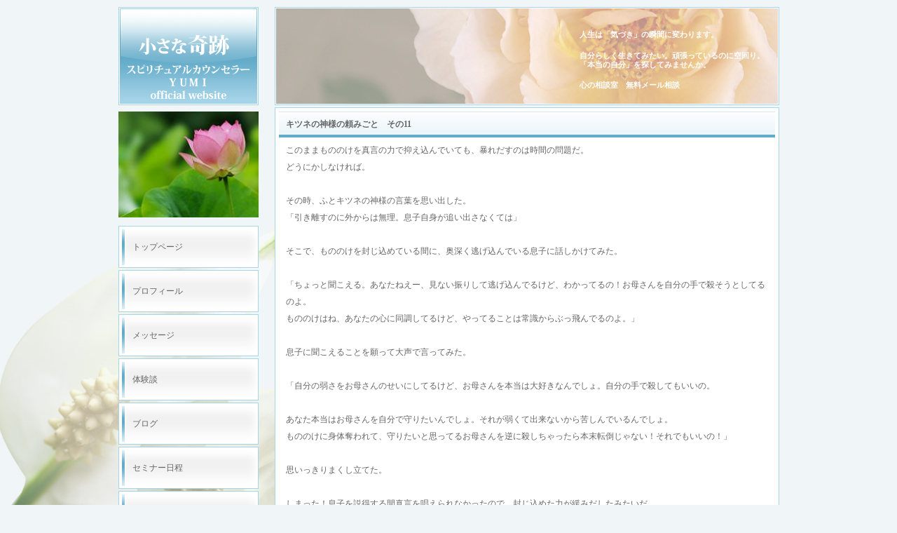

--- FILE ---
content_type: text/html
request_url: http://kinno-miroku.com/taiken/kitune11.html
body_size: 3656
content:
<!DOCTYPE html PUBLIC "-//W3C//DTD XHTML 1.0 Transitional//EN" "http://www.w3.org/TR/xhtml1/DTD/xhtml1-transitional.dtd">
<html xmlns="http://www.w3.org/1999/xhtml" xml:lang="ja" lang="ja">
<head>
<meta http-equiv="Content-Type" content="../text/html; charset=shift_jis" />
<meta http-equiv="Content-Style-Type" content="text/css" />
<meta http-equiv="Content-Script-Type" content="text/javascript" />
<meta name="copyright" content="Nikukyu-Punch" />
<title>小さな奇跡～スピリチュアルカウンセラーＹＵＭＩ　official website～</title>
<meta name="description" content="熊本を拠点に活動しているスピリチュアルカウンセラーＹＵＭIのサイトです。
前世や守護霊、ご先祖様などからのメッセージを受け取り、悩みを抱える方にお伝えしています。" />
<meta name="keywords" content="スピリチュアルカウンセラー,霊視,占い,守護霊,前世" />
<link href="style.css" rel="stylesheet" type="text/css" />
</head>


<body>


<div id="container">


<div id="main">


<div id="header">
<h1>
<p>人生は「気づき」の瞬間に変わります。</p>

<p>自分らしく生きてみたい。頑張っているのに空回り。<br>
「本当の自分」を探してみませんか。</p>

<p>心の相談室　無料メール相談</p></h1>
</div>
<!--/header-->


<div class="mainbox">

<h2>キツネの神様の頼みごと　その11</h2>
<p>

このままもののけを真言の力で抑え込んでいても、暴れだすのは時間の問題だ。<br>

どうにかしなければ。<br><br>



その時、ふとキツネの神様の言葉を思い出した。<br>

「引き離すのに外からは無理。息子自身が追い出さなくては」<br><br>


そこで、もののけを封じ込めている間に、奥深く逃げ込んでいる息子に話しかけてみた。<br><br>


「ちょっと聞こえる。あなたねえー、見ない振りして逃げ込んでるけど、わかってるの！お母さんを自分の手で殺そうとしてるのよ。<br>
もののけはね、あなたの心に同調してるけど、やってることは常識からぶっ飛んでるのよ。」<br><br>


息子に聞こえることを願って大声で言ってみた。<br><br>


「自分の弱さをお母さんのせいにしてるけど、お母さんを本当は大好きなんでしょ。自分の手で殺してもいいの。<br><br>

あなた本当はお母さんを自分で守りたいんでしょ。それが弱くて出来ないから苦しんでいるんでしょ。<br>
もののけに身体奪われて、守りたいと思ってるお母さんを逆に殺しちゃったら本末転倒じゃない！それでもいいの！」<br><br>

思いっきりまくし立てた。<br><br>

しまった！息子を説得する間真言を唱えられなかったので、封じ込めた力が緩みだしたみたいだ。<br>

息子のナイフを持つ手が細かく震えだした。やばい！！あわててまた真言を唱えだす。<br>

「ノウマクサーマンダ・・・・・・・」<br><br>


ひたすら逆らうように息子の手が震え出しはじめた。やばい押さえが溶ける。繰り返し唱える真言も効き目がなくなったかと思った矢先、<br><br>


息子の手からナイフがポロっと下に落ちた。そして、そのまま息子は崩れるように前に倒れこんだ。<br><br>



何が起きたのかと遠目で窺っていると、倒れた息子が突然「げっぼっ！！」と身体をゆすって何かを吐き出した。<br><br>


吐き出されたのは小さな子狐。<br><br>


「けっ！！いいとこだったのに、こいつ最後に俺様を裏切りやがった！！」<br><br>


以前見えたもののけの姿からは想像も出来ないほどの小さな子狐。かなり生意気そうなひねた目つき。<br>

するとそこに例の真っ白なキツネの神様が現れた。<br><br>


キツネの神様を見ると、あわてたように子狐はそこから逃げ出そうとした。<br>

その子狐の尻尾を神様は前足でポンと踏みつけ、ばたばたもがく子狐を気にもせず話しはじめられた。<br><br>


「かわいい子狐じゃろ。ちょっとひねくれてはおるがの。あんたらが見た姿はあれは見せかけの張りぼてじゃ。あんたらの恐怖が作り出すんじゃ<br>

怖がれば、怖がるほど恐怖のエネルギーを取り込んでどんどん大きくなる。もののけの力とはそういうもんじゃ。本当は生きてる人間のほうが強いんじゃ。」<br>

「この一家はもう大丈夫なの」<br><br>

「息子を甘やかさんことだ。楽をさせることが愛情じゃない。<br>
子供の苦労する姿をじっと見ている事も親の愛情だ。<br>そうしないといつまでたっても子供は一人で歩くことができない。<br><br>

独り立ちできないことほど、子供の魂にとって苦しいことは無い。<br><br>


「甘やかし」という綱でぐるぐる巻きに縛り付けている親から必死になって逃げようとしておったんじゃ。<br>

そこを分かって母親が変われば息子も変わると思うがの。」<br><br>


キツネの神様は、諦めずにまだ逃げようとばたついている子狐の首根っこをパクっとくわえると、そう言うなり、ぺこりと頭を下げてまた何処かに消えて行かれた。<br><br>


あとに残された放心状態の奥様。さすがに今のが見えたみたいで、<br>

「なんだったんですか、今の白いのは。」もう何がなんだか分からない状態。<br><br>


一通り説明すると奥様は涙を流しながら、まさか息子がおかしくなった原因が自分だったとは思いませんでした、とつぶやいた。<br>

「たしかに私が息子の姿を見ていられなかったんです。苦労している息子が惨めで、私が食べさせてあげればよいと思っていました。結局、私が息子を信じられなかったことが原因なのですね。」<br><br>



愛情が強ければ強いほど、子供には苦労をさせたくないと思うのが親心。<br>

しかし、かえってそれが行き過ぎると過保護となり、現実の社会で生きてゆくには弱すぎる子供にしてしまう。<br><br>


そんな傷つきやすい弱い心に「もののけ」は入り込む。<br><br>


家庭内暴力、リストカット、攻撃が外に向くか、自分に向くかの違いで、原因は小さい頃からの親の過干渉がほとんど。<br><br>


子供自身よりも親が変わらなければ解決しない。<br><br>


我が子を信じて、ただ黙って見ている勇気。<br><br>


本当の愛情とは何か。本当の幸せとは何か。そのことに気が付いた時、問題は解決へと向かいます。<br><br>




小谷家ではその後、奥様はご主人と離婚され、<br>

息子さんは高給取りではありませんがそれでもちゃんと仕事に就き、今も奥様と一緒に暮らしていらっしゃいます。<br><br>



「経済的に楽と言えませんが、それでも今は本当に幸せです。」<br><br>



奥様からの手紙にはそう書かれていました。<br>

人として生きるために本当に必要なことに気付かれたみたいです。<br><br>



</p>



<p> 
<div align="center">
<a href="../taiken.html">体験一覧へ戻る</a>
</div>
</p>
</div>
<!--/mainbox-->

</div>
<!--/main-->


<div id="side">

<a href="../index.html"><img src="images/logo.gif" alt="SAMPLE WEBSITE" name="logo" width="200" height="140" id="logo" /></a><br />
<p><img src="images/prof.jpg" alt="スピリチュアルカウンセラーＹＵＭＩ" width="200" />

</p>


<ul class="menu">
<li><a href="../index.html">トップページ</a></li>
<li><a href="../prof.html">プロフィール</a></li>
<li><a href="../message.html">メッセージ</a></li>
<li><a href="../taiken.html">体験談</a></li>
<li><a href="http://sakusakumike.blog24.fc2.com/">ブログ</a></li>
<li><a href="../seminar.html">セミナー日程</a></li>
<li><a href="../soudan.html">ご相談はこちら</a></li>
<li><a href="../link.html">link</a></li>
</ul>

</div>
<!--/side-->


<div id="footer">
Copyright&copy; 2010 小さな奇跡～スピリチュアルカウンセラーＹＵＭＩ official web site～ All Rights Reserved.<br />
<a href="http://nikukyu-punch.com/" target="_blank">Template design by Nikukyu-Punch</a>
</div>
<!--/footer-->


</div>
<!--/container-->


</body>
</html>


--- FILE ---
content_type: text/css
request_url: http://kinno-miroku.com/taiken/style.css
body_size: 1825
content:
@charset "shift_jis";


body {
	font-family: "メイリオ", Meiryo, "ＭＳ Ｐゴシック", Osaka, "ヒラギノ角ゴ Pro W3", "Hiragino Kaku Gothic Pro";
	font-size: 75%;
	line-height: 2;
	color: #666666;
	background-color: #f0f5f7;
	margin: 0px;
	padding: 0px;
	text-align: center;
	background-image: url(images/body_bg.jpg);
	background-repeat: no-repeat;
	background-position: left bottom;
	background-attachment:fixed;
}

h1,h2,h3,h4,h5,p,ul,ol,li,dl,dt,dd,form{
	margin: 0px;
	padding: 0px;
}

ul{
	list-style-type: none;
}

img {
	border: none;
}

input,textarea,select {
	font-size: 1em;
}

form {
	margin: 0px;
}

table {
	border-collapse:collapse;
	font-size: 100%;
	border-spacing: 0;
}



/*リンク設定
---------------------------------------------------------------------------*/
a {
	color: #666666;		/*リンクの文字色*/
}

a:hover {
	color: #61AAC8;		/*カーソルオーバー時の文字色*/
	text-decoration: none;	/*オーバー時に下線を消す設定。入れたままがいいならこの１行削除。*/
}



/*コンテナー（HPを囲むボックス）
---------------------------------------------------------------------------*/
#container {
	width: 943px;
	margin-top: 10px;
	margin-right: auto;
	margin-left: auto;
	text-align: left;
}



/*ヘッダー（右上の写真とh1タグが入ったボックス）
---------------------------------------------------------------------------*/
#header {
	background-image: url(images/mainimg.jpg);	/*ヘッダー背景画像*/
	background-repeat: no-repeat;
	height: 138px;	/*ヘッダーの高さ。背景画像の高さに2を加えた数字にする。*/
	width: 718px;
	position: relative;
	margin-bottom: 3px;
	border: 1px solid #a7d5e8;
	background-position: center center;
	background-color: #FFFFFF;
}

#header h1 {
	font-size: 11px;		/*h1タグの文字サイズ*/
	color: #FFFFFF;	/*h1タグの文字色*/
	line-height: 13px;
	position: absolute;
	right: 10px;	/*ヘッダーに対して右から10pxの位置に配置*/
	bottom: 10px;	/*ヘッダーに対して下から10pxの位置に配置*/
}



/*ロゴ画像
---------------------------------------------------------------------------*/
#logo {
	padding-bottom: 3px;
}



/*メインコンテンツ（右側）
---------------------------------------------------------------------------*/
#main {
	width: 720px;
	float: right;
	padding-bottom: 50px;
}

#main h2 {
	font-size: 100%;
	background-color: #FFFFFF;
	border-bottom: 4px solid #61AAC8;		/*h2タグの下線*/
	background-image: url(images/h2bg.gif);	/*h2タグの背景画像*/
	background-position: bottom;
	background-repeat: repeat-x;
	border-top: 1px solid #d6e9f1;			/*h2タグの上線*/
	padding: 5px 5px 3px 10px;
}

#main p {
	padding: 0.5em 10px 1em;
}

/*メインコンテンツ内のボックス*/
.mainbox {
	background-color: #FFFFFF;	/*背景色*/
	border: 1px solid #a7d5e8;	/*枠線色*/
	padding: 5px;				/*余白*/
	margin-bottom: 2em;
}



/*サイドコンテンツ（左側）
---------------------------------------------------------------------------*/
#side {
	float: left;
	width: 200px;
	padding-bottom: 50px;
}

#side h3 {
	font-size: 100%;				/*h3タグの文字色*/
	background-color: #FFFFFF;	/*h3タグの背景色*/
	padding-left: 20px;
	border: 1px solid #a7d5e8;
}

#side p {
	padding-top: 0.5em;
	padding-bottom: 1em;
}



/*メインメニュー
---------------------------------------------------------------------------*/
ul.menu {
	margin-bottom: 1em;
}

ul.menu li {
	margin-bottom: 3px;
}

ul.menu a {
	line-height: 60px;
	color: #666666;	/*メニューの文字色*/
	text-decoration: none;
	background-image: url(images/menu_bg.gif);	/*メニューの背景画像*/
	background-repeat: no-repeat;
	display: block;
	height: 60px;
	width: 180px;
	background-position: top;	/*画像の上半分だけを表示させる設定*/
	padding-left: 20px;
	overflow: hidden;
}

ul.menu a:hover {
	background-position: bottom;
}



/*フッター（コピーライトとか入っている最下部ブロック）
---------------------------------------------------------------------------*/
#footer {
	text-align: center;
	clear: both;
	width: 100%;
}



/*トップページの「What's New」部分
---------------------------------------------------------------------------*/
#main dl.new {
	width: 688px;			/*What's Newボックスの幅*/
	height: 140px;			/*What's Newボックスの高さ*/
	overflow: auto;
	padding: 10px;
}

#main dl.new dt {
	font-weight: bold;		/*日付の色を太字にする*/
}

#main dl.new dd {
	border-bottom: 1px solid #d6e9f1;	/*日付ごとに入る下線*/
}



/*テーブル
---------------------------------------------------------------------------*/
.ta1 {
	width: 708px;
}

.ta1, .ta1 td, .ta1 th{
	border: 1px solid #a7d5e8;
}

.ta1 td, .ta1 th{
	padding: 10px;	/*テーブル内の余白*/
}

.ta1 th{
	background-color: #F5FAFC;	/*左側thタグの背景色*/
	width: 150px;				/*左側thタグの幅*/
	text-align: center;
}



/*その他
---------------------------------------------------------------------------*/
.color1 {
	color: #e86f85;
}

.look {
	background-color: #F3F0ED;
}

.mb1em {
	margin-bottom: 1em;
}
